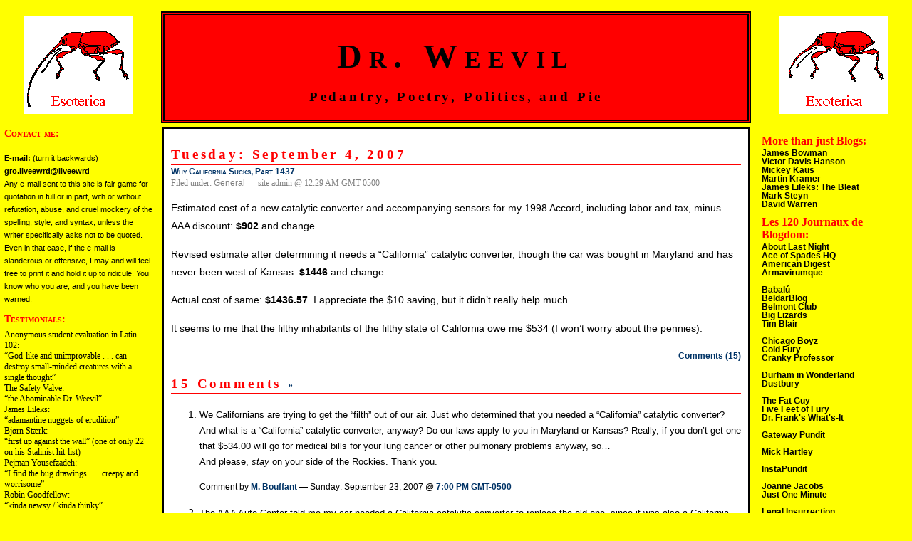

--- FILE ---
content_type: text/html; charset=UTF-8
request_url: http://www.drweevil.org/?p=323
body_size: 13550
content:
<!DOCTYPE html PUBLIC "-//W3C//DTD XHTML 1.0 Transitional//EN" "http://www.w3.org/TR/xhtml1/DTD/xhtml1-transitional.dtd">
<html xmlns="http://www.w3.org/1999/xhtml">

<head profile="http://gmpg.org/xfn/1">
	<title>Dr. Weevil &raquo; Why California Sucks, Part 1437</title>
	
	<meta http-equiv="Content-Type" content="text/html; charset=UTF-8" />
	<meta name="generator" content="WordPress 6.9" /> <!-- leave this for stats -->

	<style type="text/css" media="screen">
		@import url( http://www.drweevil.org/wp-content/themes/hybrid/style.css );
	</style>

	<link rel="stylesheet" type="text/css" media="print" href="http://www.drweevil.org/print.css" />
	<link rel="alternate" type="application/rss+xml" title="RSS 2.0" href="http://www.drweevil.org/?feed=rss2" />
	<link rel="alternate" type="text/xml" title="RSS .92" href="http://www.drweevil.org/?feed=rss" />
	<link rel="alternate" type="application/atom+xml" title="Atom 0.3" href="http://www.drweevil.org/?feed=atom" />
	
	<link rel="pingback" href="http://www.drweevil.org/xmlrpc.php" />
    	<link rel='archives' title='August 2013' href='http://www.drweevil.org/?m=201308' />
	<link rel='archives' title='March 2013' href='http://www.drweevil.org/?m=201303' />
	<link rel='archives' title='October 2012' href='http://www.drweevil.org/?m=201210' />
	<link rel='archives' title='August 2012' href='http://www.drweevil.org/?m=201208' />
	<link rel='archives' title='June 2012' href='http://www.drweevil.org/?m=201206' />
	<link rel='archives' title='May 2012' href='http://www.drweevil.org/?m=201205' />
	<link rel='archives' title='April 2012' href='http://www.drweevil.org/?m=201204' />
	<link rel='archives' title='February 2012' href='http://www.drweevil.org/?m=201202' />
	<link rel='archives' title='January 2012' href='http://www.drweevil.org/?m=201201' />
	<link rel='archives' title='December 2011' href='http://www.drweevil.org/?m=201112' />
	<link rel='archives' title='November 2011' href='http://www.drweevil.org/?m=201111' />
	<link rel='archives' title='October 2011' href='http://www.drweevil.org/?m=201110' />
	<link rel='archives' title='September 2011' href='http://www.drweevil.org/?m=201109' />
	<link rel='archives' title='August 2011' href='http://www.drweevil.org/?m=201108' />
	<link rel='archives' title='July 2011' href='http://www.drweevil.org/?m=201107' />
	<link rel='archives' title='June 2011' href='http://www.drweevil.org/?m=201106' />
	<link rel='archives' title='May 2011' href='http://www.drweevil.org/?m=201105' />
	<link rel='archives' title='April 2011' href='http://www.drweevil.org/?m=201104' />
	<link rel='archives' title='March 2011' href='http://www.drweevil.org/?m=201103' />
	<link rel='archives' title='February 2011' href='http://www.drweevil.org/?m=201102' />
	<link rel='archives' title='January 2011' href='http://www.drweevil.org/?m=201101' />
	<link rel='archives' title='December 2010' href='http://www.drweevil.org/?m=201012' />
	<link rel='archives' title='November 2010' href='http://www.drweevil.org/?m=201011' />
	<link rel='archives' title='October 2010' href='http://www.drweevil.org/?m=201010' />
	<link rel='archives' title='September 2010' href='http://www.drweevil.org/?m=201009' />
	<link rel='archives' title='August 2010' href='http://www.drweevil.org/?m=201008' />
	<link rel='archives' title='July 2010' href='http://www.drweevil.org/?m=201007' />
	<link rel='archives' title='June 2010' href='http://www.drweevil.org/?m=201006' />
	<link rel='archives' title='May 2010' href='http://www.drweevil.org/?m=201005' />
	<link rel='archives' title='April 2010' href='http://www.drweevil.org/?m=201004' />
	<link rel='archives' title='March 2010' href='http://www.drweevil.org/?m=201003' />
	<link rel='archives' title='February 2010' href='http://www.drweevil.org/?m=201002' />
	<link rel='archives' title='January 2010' href='http://www.drweevil.org/?m=201001' />
	<link rel='archives' title='December 2009' href='http://www.drweevil.org/?m=200912' />
	<link rel='archives' title='November 2009' href='http://www.drweevil.org/?m=200911' />
	<link rel='archives' title='October 2009' href='http://www.drweevil.org/?m=200910' />
	<link rel='archives' title='September 2009' href='http://www.drweevil.org/?m=200909' />
	<link rel='archives' title='August 2009' href='http://www.drweevil.org/?m=200908' />
	<link rel='archives' title='July 2009' href='http://www.drweevil.org/?m=200907' />
	<link rel='archives' title='June 2009' href='http://www.drweevil.org/?m=200906' />
	<link rel='archives' title='May 2009' href='http://www.drweevil.org/?m=200905' />
	<link rel='archives' title='April 2009' href='http://www.drweevil.org/?m=200904' />
	<link rel='archives' title='March 2009' href='http://www.drweevil.org/?m=200903' />
	<link rel='archives' title='February 2009' href='http://www.drweevil.org/?m=200902' />
	<link rel='archives' title='January 2009' href='http://www.drweevil.org/?m=200901' />
	<link rel='archives' title='December 2008' href='http://www.drweevil.org/?m=200812' />
	<link rel='archives' title='November 2008' href='http://www.drweevil.org/?m=200811' />
	<link rel='archives' title='October 2008' href='http://www.drweevil.org/?m=200810' />
	<link rel='archives' title='August 2008' href='http://www.drweevil.org/?m=200808' />
	<link rel='archives' title='July 2008' href='http://www.drweevil.org/?m=200807' />
	<link rel='archives' title='June 2008' href='http://www.drweevil.org/?m=200806' />
	<link rel='archives' title='May 2008' href='http://www.drweevil.org/?m=200805' />
	<link rel='archives' title='April 2008' href='http://www.drweevil.org/?m=200804' />
	<link rel='archives' title='March 2008' href='http://www.drweevil.org/?m=200803' />
	<link rel='archives' title='February 2008' href='http://www.drweevil.org/?m=200802' />
	<link rel='archives' title='January 2008' href='http://www.drweevil.org/?m=200801' />
	<link rel='archives' title='December 2007' href='http://www.drweevil.org/?m=200712' />
	<link rel='archives' title='November 2007' href='http://www.drweevil.org/?m=200711' />
	<link rel='archives' title='October 2007' href='http://www.drweevil.org/?m=200710' />
	<link rel='archives' title='September 2007' href='http://www.drweevil.org/?m=200709' />
	<link rel='archives' title='August 2007' href='http://www.drweevil.org/?m=200708' />
	<link rel='archives' title='July 2007' href='http://www.drweevil.org/?m=200707' />
	<link rel='archives' title='June 2007' href='http://www.drweevil.org/?m=200706' />
	<link rel='archives' title='May 2007' href='http://www.drweevil.org/?m=200705' />
	<link rel='archives' title='April 2007' href='http://www.drweevil.org/?m=200704' />
	<link rel='archives' title='March 2007' href='http://www.drweevil.org/?m=200703' />
	<link rel='archives' title='February 2007' href='http://www.drweevil.org/?m=200702' />
	<link rel='archives' title='January 2007' href='http://www.drweevil.org/?m=200701' />
	<link rel='archives' title='December 2006' href='http://www.drweevil.org/?m=200612' />
	<link rel='archives' title='November 2006' href='http://www.drweevil.org/?m=200611' />
	<link rel='archives' title='October 2006' href='http://www.drweevil.org/?m=200610' />
	<link rel='archives' title='September 2006' href='http://www.drweevil.org/?m=200609' />
	<link rel='archives' title='August 2006' href='http://www.drweevil.org/?m=200608' />
	<link rel='archives' title='July 2006' href='http://www.drweevil.org/?m=200607' />
	<link rel='archives' title='June 2006' href='http://www.drweevil.org/?m=200606' />
	<link rel='archives' title='May 2006' href='http://www.drweevil.org/?m=200605' />
	<link rel='archives' title='April 2006' href='http://www.drweevil.org/?m=200604' />
	<link rel='archives' title='March 2006' href='http://www.drweevil.org/?m=200603' />
	<link rel='archives' title='February 2006' href='http://www.drweevil.org/?m=200602' />
	<link rel='archives' title='January 2006' href='http://www.drweevil.org/?m=200601' />
	<link rel='archives' title='December 2005' href='http://www.drweevil.org/?m=200512' />
	<link rel='archives' title='November 2005' href='http://www.drweevil.org/?m=200511' />
	<link rel='archives' title='October 2005' href='http://www.drweevil.org/?m=200510' />
	<link rel='archives' title='September 2005' href='http://www.drweevil.org/?m=200509' />
	<link rel='archives' title='August 2005' href='http://www.drweevil.org/?m=200508' />
	<link rel='archives' title='July 2005' href='http://www.drweevil.org/?m=200507' />
	<link rel='archives' title='June 2005' href='http://www.drweevil.org/?m=200506' />
	<link rel='archives' title='May 2005' href='http://www.drweevil.org/?m=200505' />
	<link rel='archives' title='April 2005' href='http://www.drweevil.org/?m=200504' />
	<link rel='archives' title='March 2005' href='http://www.drweevil.org/?m=200503' />
	<link rel='archives' title='February 2005' href='http://www.drweevil.org/?m=200502' />
		<meta name='robots' content='max-image-preview:large' />
<link rel="alternate" type="application/rss+xml" title="Dr. Weevil &raquo; Why California Sucks, Part 1437 Comments Feed" href="http://www.drweevil.org/?feed=rss2&#038;p=323" />
<link rel="alternate" title="oEmbed (JSON)" type="application/json+oembed" href="http://www.drweevil.org/index.php?rest_route=%2Foembed%2F1.0%2Fembed&#038;url=http%3A%2F%2Fwww.drweevil.org%2F%3Fp%3D323" />
<link rel="alternate" title="oEmbed (XML)" type="text/xml+oembed" href="http://www.drweevil.org/index.php?rest_route=%2Foembed%2F1.0%2Fembed&#038;url=http%3A%2F%2Fwww.drweevil.org%2F%3Fp%3D323&#038;format=xml" />
<style id='wp-img-auto-sizes-contain-inline-css' type='text/css'>
img:is([sizes=auto i],[sizes^="auto," i]){contain-intrinsic-size:3000px 1500px}
/*# sourceURL=wp-img-auto-sizes-contain-inline-css */
</style>
<style id='wp-emoji-styles-inline-css' type='text/css'>

	img.wp-smiley, img.emoji {
		display: inline !important;
		border: none !important;
		box-shadow: none !important;
		height: 1em !important;
		width: 1em !important;
		margin: 0 0.07em !important;
		vertical-align: -0.1em !important;
		background: none !important;
		padding: 0 !important;
	}
/*# sourceURL=wp-emoji-styles-inline-css */
</style>
<style id='wp-block-library-inline-css' type='text/css'>
:root{--wp-block-synced-color:#7a00df;--wp-block-synced-color--rgb:122,0,223;--wp-bound-block-color:var(--wp-block-synced-color);--wp-editor-canvas-background:#ddd;--wp-admin-theme-color:#007cba;--wp-admin-theme-color--rgb:0,124,186;--wp-admin-theme-color-darker-10:#006ba1;--wp-admin-theme-color-darker-10--rgb:0,107,160.5;--wp-admin-theme-color-darker-20:#005a87;--wp-admin-theme-color-darker-20--rgb:0,90,135;--wp-admin-border-width-focus:2px}@media (min-resolution:192dpi){:root{--wp-admin-border-width-focus:1.5px}}.wp-element-button{cursor:pointer}:root .has-very-light-gray-background-color{background-color:#eee}:root .has-very-dark-gray-background-color{background-color:#313131}:root .has-very-light-gray-color{color:#eee}:root .has-very-dark-gray-color{color:#313131}:root .has-vivid-green-cyan-to-vivid-cyan-blue-gradient-background{background:linear-gradient(135deg,#00d084,#0693e3)}:root .has-purple-crush-gradient-background{background:linear-gradient(135deg,#34e2e4,#4721fb 50%,#ab1dfe)}:root .has-hazy-dawn-gradient-background{background:linear-gradient(135deg,#faaca8,#dad0ec)}:root .has-subdued-olive-gradient-background{background:linear-gradient(135deg,#fafae1,#67a671)}:root .has-atomic-cream-gradient-background{background:linear-gradient(135deg,#fdd79a,#004a59)}:root .has-nightshade-gradient-background{background:linear-gradient(135deg,#330968,#31cdcf)}:root .has-midnight-gradient-background{background:linear-gradient(135deg,#020381,#2874fc)}:root{--wp--preset--font-size--normal:16px;--wp--preset--font-size--huge:42px}.has-regular-font-size{font-size:1em}.has-larger-font-size{font-size:2.625em}.has-normal-font-size{font-size:var(--wp--preset--font-size--normal)}.has-huge-font-size{font-size:var(--wp--preset--font-size--huge)}.has-text-align-center{text-align:center}.has-text-align-left{text-align:left}.has-text-align-right{text-align:right}.has-fit-text{white-space:nowrap!important}#end-resizable-editor-section{display:none}.aligncenter{clear:both}.items-justified-left{justify-content:flex-start}.items-justified-center{justify-content:center}.items-justified-right{justify-content:flex-end}.items-justified-space-between{justify-content:space-between}.screen-reader-text{border:0;clip-path:inset(50%);height:1px;margin:-1px;overflow:hidden;padding:0;position:absolute;width:1px;word-wrap:normal!important}.screen-reader-text:focus{background-color:#ddd;clip-path:none;color:#444;display:block;font-size:1em;height:auto;left:5px;line-height:normal;padding:15px 23px 14px;text-decoration:none;top:5px;width:auto;z-index:100000}html :where(.has-border-color){border-style:solid}html :where([style*=border-top-color]){border-top-style:solid}html :where([style*=border-right-color]){border-right-style:solid}html :where([style*=border-bottom-color]){border-bottom-style:solid}html :where([style*=border-left-color]){border-left-style:solid}html :where([style*=border-width]){border-style:solid}html :where([style*=border-top-width]){border-top-style:solid}html :where([style*=border-right-width]){border-right-style:solid}html :where([style*=border-bottom-width]){border-bottom-style:solid}html :where([style*=border-left-width]){border-left-style:solid}html :where(img[class*=wp-image-]){height:auto;max-width:100%}:where(figure){margin:0 0 1em}html :where(.is-position-sticky){--wp-admin--admin-bar--position-offset:var(--wp-admin--admin-bar--height,0px)}@media screen and (max-width:600px){html :where(.is-position-sticky){--wp-admin--admin-bar--position-offset:0px}}

/*# sourceURL=wp-block-library-inline-css */
</style>
<style id='classic-theme-styles-inline-css' type='text/css'>
/*! This file is auto-generated */
.wp-block-button__link{color:#fff;background-color:#32373c;border-radius:9999px;box-shadow:none;text-decoration:none;padding:calc(.667em + 2px) calc(1.333em + 2px);font-size:1.125em}.wp-block-file__button{background:#32373c;color:#fff;text-decoration:none}
/*# sourceURL=/wp-includes/css/classic-themes.min.css */
</style>
<link rel="https://api.w.org/" href="http://www.drweevil.org/index.php?rest_route=/" /><link rel="alternate" title="JSON" type="application/json" href="http://www.drweevil.org/index.php?rest_route=/wp/v2/posts/323" /><link rel="EditURI" type="application/rsd+xml" title="RSD" href="http://www.drweevil.org/xmlrpc.php?rsd" />
<meta name="generator" content="WordPress 6.9" />
<link rel="canonical" href="http://www.drweevil.org/?p=323" />
<link rel='shortlink' href='http://www.drweevil.org/?p=323' />
</head>
<body>
<table width="100%">
<tr>
<td align="center" valign="center">
<a href="http://www.drweevil.org/"><img src="http://www.drweevil.org/weevil-f.gif" alt="Dr. Weevil: The Weblog"></a>
</td>
<td>
<div id="title-box">
<a href="http://www.drweevil.org/"><h2 class="title1">Dr. Weevil</h2>
<h2 class="title2">Pedantry, Poetry, Politics, and Pie</h2></a>
</div>
</td>
<td align="center" valign="center">
<a href="http://www.drweevil.org/"><img src="http://www.drweevil.org/weevil-m.gif" alt="Dr. Weevil: The Weblog"></a>
</td>
</tr>
<tr>
<tr>
<td valign="top">
<div id="menu1">
  <div class="sidetitle">Contact me:</div>
	  <div class="side"><p><b>E-mail:</b> (turn it backwards)<br><b>gro.liveewrd@liveewrd</b><br>Any e-mail sent to this site is fair game for quotation in full or in part, with or without refutation, abuse, and cruel mockery of the spelling, style, and syntax, unless the writer specifically asks not to be quoted. Even in that case, if the e-mail is slanderous or offensive, I may and will feel free to print it and hold it up to ridicule. You know who you are, and you have been warned.</p>
</div>
  <div class="sidetitle">Testimonials:</div> 
<div class="side">Anonymous student evaluation in Latin 102:<br>&#147;God-like and unimprovable . . . can destroy small-minded creatures with a single thought&#148;</div>
<div class="side">The Safety Valve:<br>&#147;the Abominable Dr. Weevil&#148;</div>
<div class="side">James Lileks:<br>&#147;adamantine nuggets of erudition&#148;</div>
<div class="side">Bjørn Stærk:<br>&#147;first up against the wall&#148; (one of only 22 on his Stalinist hit-list)</div>
<div class="side">Pejman Yousefzadeh:<br>&#147;I find the bug drawings . . . creepy and worrisome&#148;</div>
<div class="side">Robin Goodfellow:<br>&#147;kinda newsy / kinda thinky&#148;</div>
<div class="side">Pseudo-Hesiod:<br>&#147;petty, small-minded, pinched, and boorish&#148;</div>
<div class="side">Silflay Hraka:<br>&#147;pitch, turpentine and rosewater&#148;</div>
<div class="side">Max Sawicky:<br>&#147;rude, unedifying, and unamusing&#148;</div>
<div class="side">Protein Wisdom:<br>&#147;urbane and erudite&#148;</div>
<div class="side">Noam Chomsky:<br>&#147;Stalinist methods of argument&#148;</div>
<ul>
<li id="calendar">
	<table id="wp-calendar" class="wp-calendar-table">
	<caption>January 2026</caption>
	<thead>
	<tr>
		<th scope="col" aria-label="Monday">M</th>
		<th scope="col" aria-label="Tuesday">T</th>
		<th scope="col" aria-label="Wednesday">W</th>
		<th scope="col" aria-label="Thursday">T</th>
		<th scope="col" aria-label="Friday">F</th>
		<th scope="col" aria-label="Saturday">S</th>
		<th scope="col" aria-label="Sunday">S</th>
	</tr>
	</thead>
	<tbody>
	<tr>
		<td colspan="3" class="pad">&nbsp;</td><td>1</td><td>2</td><td>3</td><td>4</td>
	</tr>
	<tr>
		<td>5</td><td>6</td><td>7</td><td>8</td><td>9</td><td>10</td><td>11</td>
	</tr>
	<tr>
		<td>12</td><td>13</td><td>14</td><td>15</td><td>16</td><td>17</td><td id="today">18</td>
	</tr>
	<tr>
		<td>19</td><td>20</td><td>21</td><td>22</td><td>23</td><td>24</td><td>25</td>
	</tr>
	<tr>
		<td>26</td><td>27</td><td>28</td><td>29</td><td>30</td><td>31</td>
		<td class="pad" colspan="1">&nbsp;</td>
	</tr>
	</tbody>
	</table><nav aria-label="Previous and next months" class="wp-calendar-nav">
		<span class="wp-calendar-nav-prev"><a href="http://www.drweevil.org/?m=201308">&laquo; Aug</a></span>
		<span class="pad">&nbsp;</span>
		<span class="wp-calendar-nav-next">&nbsp;</span>
	</nav> </li>
<li id="search">
   <label for="s">Search:</label>	
   <form id="searchform" method="get" action="/index.php">
	<div>
		<input type="text" name="s" id="s" size="25" /><br />
		<input type="submit" name="submit" value="Search" />
	</div>
	</form>
 </li>
 <li id="categories">Category Archives:	<ul>
		<li class="cat-item cat-item-12"><a href="http://www.drweevil.org/?cat=12">Ancient Joke of the Day</a>
</li>
	<li class="cat-item cat-item-13"><a href="http://www.drweevil.org/?cat=13">Ancient Text of the Week</a>
</li>
	<li class="cat-item cat-item-6"><a href="http://www.drweevil.org/?cat=6">Anecdota</a>
</li>
	<li class="cat-item cat-item-21"><a href="http://www.drweevil.org/?cat=21">Blackfriars Playhouse</a>
</li>
	<li class="cat-item cat-item-7"><a href="http://www.drweevil.org/?cat=7">Classics</a>
</li>
	<li class="cat-item cat-item-10"><a href="http://www.drweevil.org/?cat=10">Economics</a>
</li>
	<li class="cat-item cat-item-1"><a href="http://www.drweevil.org/?cat=1">General</a>
</li>
	<li class="cat-item cat-item-9"><a href="http://www.drweevil.org/?cat=9">Literature</a>
</li>
	<li class="cat-item cat-item-4"><a href="http://www.drweevil.org/?cat=4">Metablogular Musings</a>
</li>
	<li class="cat-item cat-item-2"><a href="http://www.drweevil.org/?cat=2">Music</a>
</li>
	<li class="cat-item cat-item-5"><a href="http://www.drweevil.org/?cat=5">Orbilius</a>
</li>
	<li class="cat-item cat-item-8"><a href="http://www.drweevil.org/?cat=8">Poetry</a>
</li>
	<li class="cat-item cat-item-3"><a href="http://www.drweevil.org/?cat=3">Politics</a>
</li>
	<li class="cat-item cat-item-11"><a href="http://www.drweevil.org/?cat=11">Science</a>
</li>
	<li class="cat-item cat-item-22"><a href="http://www.drweevil.org/?cat=22">Theater Reviews</a>
</li>
	<li class="cat-item cat-item-17"><a href="http://www.drweevil.org/?cat=17">What I&#039;ve Been Listening To</a>
</li>
	<li class="cat-item cat-item-15"><a href="http://www.drweevil.org/?cat=15">What I&#039;ve Been Reading</a>
</li>
	<li class="cat-item cat-item-16"><a href="http://www.drweevil.org/?cat=16">What I&#039;ve Been Watching</a>
</li>
	</ul>
 </li>
 <li id="archives">Monthly Archives: 	<ul>
	 	<li><a href='http://www.drweevil.org/?m=201308'>August 2013</a></li>
	<li><a href='http://www.drweevil.org/?m=201303'>March 2013</a></li>
	<li><a href='http://www.drweevil.org/?m=201210'>October 2012</a></li>
	<li><a href='http://www.drweevil.org/?m=201208'>August 2012</a></li>
	<li><a href='http://www.drweevil.org/?m=201206'>June 2012</a></li>
	<li><a href='http://www.drweevil.org/?m=201205'>May 2012</a></li>
	<li><a href='http://www.drweevil.org/?m=201204'>April 2012</a></li>
	<li><a href='http://www.drweevil.org/?m=201202'>February 2012</a></li>
	<li><a href='http://www.drweevil.org/?m=201201'>January 2012</a></li>
	<li><a href='http://www.drweevil.org/?m=201112'>December 2011</a></li>
	<li><a href='http://www.drweevil.org/?m=201111'>November 2011</a></li>
	<li><a href='http://www.drweevil.org/?m=201110'>October 2011</a></li>
	<li><a href='http://www.drweevil.org/?m=201109'>September 2011</a></li>
	<li><a href='http://www.drweevil.org/?m=201108'>August 2011</a></li>
	<li><a href='http://www.drweevil.org/?m=201107'>July 2011</a></li>
	<li><a href='http://www.drweevil.org/?m=201106'>June 2011</a></li>
	<li><a href='http://www.drweevil.org/?m=201105'>May 2011</a></li>
	<li><a href='http://www.drweevil.org/?m=201104'>April 2011</a></li>
	<li><a href='http://www.drweevil.org/?m=201103'>March 2011</a></li>
	<li><a href='http://www.drweevil.org/?m=201102'>February 2011</a></li>
	<li><a href='http://www.drweevil.org/?m=201101'>January 2011</a></li>
	<li><a href='http://www.drweevil.org/?m=201012'>December 2010</a></li>
	<li><a href='http://www.drweevil.org/?m=201011'>November 2010</a></li>
	<li><a href='http://www.drweevil.org/?m=201010'>October 2010</a></li>
	<li><a href='http://www.drweevil.org/?m=201009'>September 2010</a></li>
	<li><a href='http://www.drweevil.org/?m=201008'>August 2010</a></li>
	<li><a href='http://www.drweevil.org/?m=201007'>July 2010</a></li>
	<li><a href='http://www.drweevil.org/?m=201006'>June 2010</a></li>
	<li><a href='http://www.drweevil.org/?m=201005'>May 2010</a></li>
	<li><a href='http://www.drweevil.org/?m=201004'>April 2010</a></li>
	<li><a href='http://www.drweevil.org/?m=201003'>March 2010</a></li>
	<li><a href='http://www.drweevil.org/?m=201002'>February 2010</a></li>
	<li><a href='http://www.drweevil.org/?m=201001'>January 2010</a></li>
	<li><a href='http://www.drweevil.org/?m=200912'>December 2009</a></li>
	<li><a href='http://www.drweevil.org/?m=200911'>November 2009</a></li>
	<li><a href='http://www.drweevil.org/?m=200910'>October 2009</a></li>
	<li><a href='http://www.drweevil.org/?m=200909'>September 2009</a></li>
	<li><a href='http://www.drweevil.org/?m=200908'>August 2009</a></li>
	<li><a href='http://www.drweevil.org/?m=200907'>July 2009</a></li>
	<li><a href='http://www.drweevil.org/?m=200906'>June 2009</a></li>
	<li><a href='http://www.drweevil.org/?m=200905'>May 2009</a></li>
	<li><a href='http://www.drweevil.org/?m=200904'>April 2009</a></li>
	<li><a href='http://www.drweevil.org/?m=200903'>March 2009</a></li>
	<li><a href='http://www.drweevil.org/?m=200902'>February 2009</a></li>
	<li><a href='http://www.drweevil.org/?m=200901'>January 2009</a></li>
	<li><a href='http://www.drweevil.org/?m=200812'>December 2008</a></li>
	<li><a href='http://www.drweevil.org/?m=200811'>November 2008</a></li>
	<li><a href='http://www.drweevil.org/?m=200810'>October 2008</a></li>
	<li><a href='http://www.drweevil.org/?m=200808'>August 2008</a></li>
	<li><a href='http://www.drweevil.org/?m=200807'>July 2008</a></li>
	<li><a href='http://www.drweevil.org/?m=200806'>June 2008</a></li>
	<li><a href='http://www.drweevil.org/?m=200805'>May 2008</a></li>
	<li><a href='http://www.drweevil.org/?m=200804'>April 2008</a></li>
	<li><a href='http://www.drweevil.org/?m=200803'>March 2008</a></li>
	<li><a href='http://www.drweevil.org/?m=200802'>February 2008</a></li>
	<li><a href='http://www.drweevil.org/?m=200801'>January 2008</a></li>
	<li><a href='http://www.drweevil.org/?m=200712'>December 2007</a></li>
	<li><a href='http://www.drweevil.org/?m=200711'>November 2007</a></li>
	<li><a href='http://www.drweevil.org/?m=200710'>October 2007</a></li>
	<li><a href='http://www.drweevil.org/?m=200709'>September 2007</a></li>
	<li><a href='http://www.drweevil.org/?m=200708'>August 2007</a></li>
	<li><a href='http://www.drweevil.org/?m=200707'>July 2007</a></li>
	<li><a href='http://www.drweevil.org/?m=200706'>June 2007</a></li>
	<li><a href='http://www.drweevil.org/?m=200705'>May 2007</a></li>
	<li><a href='http://www.drweevil.org/?m=200704'>April 2007</a></li>
	<li><a href='http://www.drweevil.org/?m=200703'>March 2007</a></li>
	<li><a href='http://www.drweevil.org/?m=200702'>February 2007</a></li>
	<li><a href='http://www.drweevil.org/?m=200701'>January 2007</a></li>
	<li><a href='http://www.drweevil.org/?m=200612'>December 2006</a></li>
	<li><a href='http://www.drweevil.org/?m=200611'>November 2006</a></li>
	<li><a href='http://www.drweevil.org/?m=200610'>October 2006</a></li>
	<li><a href='http://www.drweevil.org/?m=200609'>September 2006</a></li>
	<li><a href='http://www.drweevil.org/?m=200608'>August 2006</a></li>
	<li><a href='http://www.drweevil.org/?m=200607'>July 2006</a></li>
	<li><a href='http://www.drweevil.org/?m=200606'>June 2006</a></li>
	<li><a href='http://www.drweevil.org/?m=200605'>May 2006</a></li>
	<li><a href='http://www.drweevil.org/?m=200604'>April 2006</a></li>
	<li><a href='http://www.drweevil.org/?m=200603'>March 2006</a></li>
	<li><a href='http://www.drweevil.org/?m=200602'>February 2006</a></li>
	<li><a href='http://www.drweevil.org/?m=200601'>January 2006</a></li>
	<li><a href='http://www.drweevil.org/?m=200512'>December 2005</a></li>
	<li><a href='http://www.drweevil.org/?m=200511'>November 2005</a></li>
	<li><a href='http://www.drweevil.org/?m=200510'>October 2005</a></li>
	<li><a href='http://www.drweevil.org/?m=200509'>September 2005</a></li>
	<li><a href='http://www.drweevil.org/?m=200508'>August 2005</a></li>
	<li><a href='http://www.drweevil.org/?m=200507'>July 2005</a></li>
	<li><a href='http://www.drweevil.org/?m=200506'>June 2005</a></li>
	<li><a href='http://www.drweevil.org/?m=200505'>May 2005</a></li>
	<li><a href='http://www.drweevil.org/?m=200504'>April 2005</a></li>
	<li><a href='http://www.drweevil.org/?m=200503'>March 2005</a></li>
	<li><a href='http://www.drweevil.org/?m=200502'>February 2005</a></li>
 	</ul>
 </li>
  <div class="sidetitle">Old MT Archives:</div>
	  <div class="side"><a href="http://www.drweevil.org/archives/2005_01.html">January 2005</a></div>
	  <div class="side"><a href="http://www.drweevil.org/archives/2004_12.html">December 2004</a></div>
	  <div class="side"><a href="http://www.drweevil.org/archives/2004_11.html">November 2004</a></div>
	  <div class="side"><a href="http://www.drweevil.org/archives/2004_10.html">October 2004</a></div>
	  <div class="side"><a href="http://www.drweevil.org/archives/2004_09.html">September 2004</a></div>
	  <div class="side"><a href="http://www.drweevil.org/archives/2004_08.html">August 2004</a></div>
	  <div class="side"><a href="http://www.drweevil.org/archives/2004_07.html">July 2004</a></div>
	  <div class="side"><a href="http://www.drweevil.org/archives/2004_06.html">June 2004</a></div>
	  <div class="side"><a href="http://www.drweevil.org/archives/2004_05.html">May 2004</a></div>
	  <div class="side"><a href="http://www.drweevil.org/archives/2004_04.html">April 2004</a></div>
	  <div class="side"><a href="http://www.drweevil.org/archives/2004_03.html">March 2004</a></div>
	  <div class="side"><a href="http://www.drweevil.org/archives/2004_02.html">February 2004</a></div>
	  <div class="side"><a href="http://www.drweevil.org/archives/2004_01.html">January 2004</a></div>
	  <div class="side"><a href="http://www.drweevil.org/archives/2003_12.html">December 2003</a></div>
	  <div class="side"><a href="http://www.drweevil.org/archives/2003_11.html">November 2003</a></div>
	  <div class="side"><a href="http://www.drweevil.org/archives/2003_10.html">October 2003</a></div>
	  <div class="side"><a href="http://www.drweevil.org/archives/2003_09.html">September 2003</a></div>
	  <div class="side"><a href="http://www.drweevil.org/archives/2003_08.html">August 2003</a></div>
	  <div class="side"><a href="http://www.drweevil.org/archives/2003_07.html">July 2003</a></div>
	  <div class="side"><a href="http://www.drweevil.org/archives/2003_06.html">June 2003</a></div>
	  <div class="side"><a href="http://www.drweevil.org/archives/2003_05.html">May 2003</a></div>
	  <div class="side"><a href="http://www.drweevil.org/archives/2003_04.html">April 2003</a></div>
	  <div class="side"><a href="http://www.drweevil.org/archives/2003_03.html">March 2003</a></div>
	  <div class="side"><a href="http://www.drweevil.org/archives/2003_02.html">February 2003</a></div>
	  <div class="side"><a href="http://www.drweevil.org/archives/2003_01.html">January 2003</a></div>
	  <div class="side"><a href="http://www.drweevil.org/archives/2002_12.html">December 2002</a></div>
	  <div class="side"><a href="http://www.drweevil.org/archives/2002_11.html">November 2002</a></div>
	  <div class="side"><a href="http://www.drweevil.org/archives/2002_10.html">October 2002</a></div>
	  <div class="side"><a href="http://www.drweevil.org/archives/2002_09.html">September 2002</a></div>
	  <div class="side"><a href="http://www.drweevil.org/archives/2002_08.html">August 2002</a></div>
	  <div class="side"><a href="http://www.drweevil.org/archives/2002_07.html">July 2002</a></div>
	  <div class="side"><a href="http://www.drweevil.org/archives/2002_06.html">June 2002</a></div>
	  <div class="side"><a href="http://www.drweevil.org/archives/2002_05.html">May 2002</a></div>
	  <div class="side"><a href="http://www.drweevil.org/archives/2002_04.html">April 2002</a></div>
	  <div class="side"><a href="http://www.drweevil.org/archives/2002_03.html">March 2002</a></div>
	  <div class="side"><a href="http://www.drweevil.org/archives/2002_02.html">February 2002</a></div>
	  <div class="side"><a href="http://www.drweevil.org/archives/2002_01.html">January 2002</a></div>
	  <div class="side"><a href="http://www.drweevil.org/archives/2001_11.html">November 2001</a></div>
</li>
</ul>
</div>
<p class="credit"><!--16 queries. 0.271 seconds. --> <cite>Powered by <a href='http://wordpress.org' title='Powered by WordPress, state-of-the-art semantic personal publishing platform'><strong>WordPress</strong></a></cite></p>
</div>
</td>

<td valign="top">
<div id="content">

<h2>Tuesday: September 4, 2007</h2>	
<div class="post">
	 <h3 class="storytitle" id="post-323"><a href="http://www.drweevil.org/?p=323" rel="bookmark" title="Permanent Link: Why California Sucks, Part 1437">Why California Sucks, Part 1437</a></h3>
	<div class="meta">Filed under: <ul class="post-categories">
	<li><a href="http://www.drweevil.org/?cat=1" rel="category">General</a></li></ul> &#8212; site admin @ 12:29 AM GMT-0500 </div>
	
	<div class="storycontent">
		<p>Estimated cost of a new catalytic converter and accompanying sensors for my 1998 Accord, including labor and tax, minus AAA discount: <strong>$902</strong> and change.</p>
<p>Revised estimate after determining it needs a &#8220;California&#8221; catalytic converter, though the car was bought in Maryland and has never been west of Kansas: <strong>$1446</strong> and change.</p>
<p>Actual cost of same: <strong>$1436.57</strong>. I appreciate the $10 saving, but it didn&#8217;t really help much.</p>
<p>It seems to me that the filthy inhabitants of the filthy state of California owe me $534 (I won&#8217;t worry about the pennies).</p>
	</div>
	
	<div class="feedback">
                        <a href="http://www.drweevil.org/?p=323#comments">Comments (15)</a>	</div>
	
	<!--
	<rdf:RDF xmlns:rdf="http://www.w3.org/1999/02/22-rdf-syntax-ns#"
			xmlns:dc="http://purl.org/dc/elements/1.1/"
			xmlns:trackback="http://madskills.com/public/xml/rss/module/trackback/">
		<rdf:Description rdf:about="http://www.drweevil.org/?p=323"
    dc:identifier="http://www.drweevil.org/?p=323"
    dc:title="Why California Sucks, Part 1437"
    trackback:ping="http://www.drweevil.org/wp-trackback.php?p=323" />
</rdf:RDF>	-->
 
<h2 id="comments">15 Comments 
	<a href="#postcomment" title="Leave a comment">&raquo;</a>
</h2>

<ol id="commentlist">

	<li id="comment-146069">
	<p>We Californians are trying to get the &#8220;filth&#8221; out of our air. Just who determined that you needed a &#8220;California&#8221; catalytic converter? And what is a &#8220;California&#8221; catalytic converter, anyway? Do our laws apply to you in Maryland or Kansas? Really, if you don&#8217;t get one that $534.00 will go for medical bills for your lung cancer or other pulmonary problems anyway, so&#8230;<br />
And please, <i>stay</i> on your side of the Rockies. Thank you.</p>
	<p><cite>Comment by <a href="http://mbouffant.blogspot.com" class="url" rel="ugc external nofollow">M. Bouffant</a> &#8212; Sunday: September 23, 2007 @ <a href="#comment-146069">7:00 PM GMT-0500</a></cite> </p>
	</li>

	<li id="comment-146079">
	<p>The AAA Auto Center told me my car needed a California catalytic converter to replace the old one, since it was also a California model, though the car was bought in Maryland. Of course, I could have saved not $534 but $1436 by not replacing the catalytic converter at all, but that would only work until it failed the next inspection, at which point it would be illegal to drive the car at all. As for &#8220;lung cancer or other pulmonary problems&#8221;, I&#8217;m pretty sure the air in North Carolina is a lot cleaner than in California &#8212; at least the parts of California where most of the people live &#8212; so you can take your smug hostility and stuff it.</p>
	<p><cite>Comment by <a href="http://www.drweevil.org" class="url" rel="ugc">Dr. Weevil</a> &#8212; Monday: September 24, 2007 @ <a href="#comment-146079">12:31 AM GMT-0500</a></cite> </p>
	</li>

	<li id="comment-146584">
	<p>What really hurts is having to replace the cats on a car with dual exhausts.</p>
	<p><cite>Comment by Jonathan &#8212; Friday: October 5, 2007 @ <a href="#comment-146584">12:35 AM GMT-0500</a></cite> </p>
	</li>

	<li id="comment-151695">
	<p>I would have to agree that California sucks.  As a matter of fact, it can suck the non California converter equipped tailpipe on my 13 mpg getting Tahoe for the next two and half months that I am forced to be here.  I have yet to find any of the majestic beauty or laid back lifestyle that people say exist here.  Sure, there are beaches and mountains.  By the time I&#8217;ve arrived at these highly recommended destinations, I&#8217;ve been too pissed off to enjoy them.  The traffic is terrible.  The people are rude (the ones the speak english anyway).  Everything is overpriced.  I encourage anybody that enjoys these thing to come to California and stay.  That way, I know that you will be way the hell away from me when I get back to South Carolina.  Our beaches and mountains are much nicer by the way.</p>
	<p><cite>Comment by somethingclever &#8212; Tuesday: December 11, 2007 @ <a href="#comment-151695">6:33 PM GMT-0500</a></cite> </p>
	</li>

	<li id="comment-159642">
	<p>That&#8217;s ridiculous. Emissions inspections should be outlawed. I&#8217;m so glad I live in a state that does not require them.</p>
<p>Restoring cars is one of my hobbies. I can safely inform you that there is nothing special or different about a &#8220;california cat&#8221; than a regular cat. You&#8217;re just getting screwed by the dealer. </p>
<p>Here&#8217;s a better idea. Go online, buy a replacement universal high flow catalytic converter for $70. Take it and the converter to a local muffler shop and have them weld it in place of the old one for $30.<br />
AAA is ripping you off based on your ignorance of a cars exhaust system. It&#8217;s not as technical and complicated as they would like you to believe. </p>
<p>Not only will you pass the emissions test, you&#8217;ll save $1346. You can spend it on whatever you like!</p>
	<p><cite>Comment by Adam &#8212; Friday: March 7, 2008 @ <a href="#comment-159642">12:53 AM GMT-0500</a></cite> </p>
	</li>

	<li id="comment-160963">
	<p>Spend that cash on a Penske to move the hell outta California. It&#8217;s a waste.  Give it another 5 years, and not only will your lawnmower cost $20 to fill up, it&#8217;ll fail emissions tests.</p>
<p>I love being in Wisconsin.  While California&#8217;s peaking at $4/gallon, we&#8217;re hovering at $3.29, and thousands upon thousands of trucks with dual straightpipes.</p>
<p>&#8220;&#8221;We Californians are trying to get the “filth” out of our air. &#8220;&#8221; Well gee, who put that filth there?</p>
	<p><cite>Comment by Ahanix &#8212; Friday: March 21, 2008 @ <a href="#comment-160963">12:41 PM GMT-0500</a></cite> </p>
	</li>

	<li id="comment-161419">
	<p>i drive an 18 wheeler flatbed. i hate my job, but it is a job, and i make money. anyways here&#8217;s the fucking problem: you can&#8217;t idle your truck in california anymore as of the first of this year. they say it&#8217;s to reduce the emissions that come out of the stacks&#8230;but if i get hot during the summer when i have to sleep in my truck, i have to just burn up? and in the winter, i&#8217;m supposed to freeze? okay, i walked into that one. so, what do i do? okay, i agree. just don&#8217;t run california. good idea.</p>
	<p><cite>Comment by <a href="http://myspace.com/scifihorrorshow" class="url" rel="ugc external nofollow">Damon</a> &#8212; Friday: March 28, 2008 @ <a href="#comment-161419">11:48 PM GMT-0500</a></cite> </p>
	</li>

	<li id="comment-161875">
	<p>I know this is an old post.  But i had the same problem,<br />
didnt believe the lies of the auto shops as i&#8217;m in the biz<br />
and know better.  I got a new cat convertor from the internet<br />
for $55, a cut-and-bolt one.  It took me about an hour to put it.<br />
I&#8217;ve never seen a tech crawl  under the car to check whether the cat is original or not.<br />
Most of them wouldnt have the slightest idea about this, who<br />
can know what OEM looks like for every vehicle???  :-)<br />
This truck with 300,000 miles passes smog with flying colors&#8230;<br />
and i saved over a thousand bucks.<br />
Dont believe most auto shops  in California, alot of them are run by idiots<br />
, crooks, shysters, vandals and liars!  </p>
	<p><cite>Comment by Biff &#8212; Monday: April 7, 2008 @ <a href="#comment-161875">12:42 AM GMT-0500</a></cite> </p>
	</li>

	<li id="comment-165785">
	<p>My beef with California isn&#8217;t the regulations. It&#8217;s the people and the culture. Pot-heads and a-holes who pretend that they live in the tropics. The OCEAN IS COLD THERE, morons. Here in South Florida it actually is tropical. Bite me! I hate Californians.</p>
	<p><cite>Comment by Lee &#8212; Sunday: May 11, 2008 @ <a href="#comment-165785">1:25 PM GMT-0500</a></cite> </p>
	</li>

	<li id="comment-165928">
	<p>Amen, i have lived in this state since 1969 and it has gotten worse and worse every year. I dont want to take a negative note so i&#8217;ll point out the 3 good things about California 1) the weather, 2) the weather, 3) the weather.<br />
This state is a gold-plated Hell, there are more taxes and fees on cigarretes, booze, food, gas, magazines, you name it they tax it &#8211; i swear to God this is true, on the state income tax form you are even supposed to pay taxes on your can recycling earnings!(It&#8217;s on the long form if you dont believe me). The biennial auto smog pain in the ass gets more expensive and tougher every year. Most of the people are a bunch of assholes who will drop a dime on you for tapping an ash out your car window, and the women are beautiful but completely unf%ckable,(if you live here you know exactly what i mean). The rents are almost twice what they are in other states, the gas costs 10 to 25% more because of all the taxes, they have more cops than Nazi Germany who have the exact same attitude towards you as well. They will pull you over for the tint on your windows or for smoking with your own kids in your own car (a new law that went into effect). I cant wait to retire in 11 years and get the fuck out of here to another state, ANY other state! If you are thinking of moving here, DONT! CALIFORNIA SUCKS! </p>
	<p><cite>Comment by Goerring_Fat &#8212; Tuesday: May 13, 2008 @ <a href="#comment-165928">11:06 PM GMT-0500</a></cite> </p>
	</li>

	<li id="comment-166513">
	<p>I was born in California and have lived here for 26 years.  It sucks.  It&#8217;s a state full of holier-than-thou busy-bodies crusading from their ivory towers to rearrange the deck chairs on the Titanic.  </p>
	<p><cite>Comment by James &#8212; Thursday: May 22, 2008 @ <a href="#comment-166513">10:17 AM GMT-0500</a></cite> </p>
	</li>

	<li id="comment-179173">
	<p>I live in Cali. The somg restrictions are way too stiff. My car didn&#8217;t pass for the 2nd time. Now I&#8217;m told it&#8217;s the cat converter, which they estimate will cost at least $700. I would prefer to do the work myself, but all the sites that sell cat converters can&#8217;t sell to Cali due to the smog laws. This is BS!!! The smog &#8220;industry&#8221; is a ripoff. I&#8217;m sick of all these holier-than thou environMENTALists making the decisions that cost that average citizen more and more each year. Get over yourselves, morons. Oh yeah. you&#8217;re gonna save us from ourselves. I think one of the leading causes of cancer is worrying about it. GET RID OF THE BS SMOG LAWS!!!!!!!!!!!!!!!!!!!!!!!!!!!!!!!!!!!!!</p>
	<p><cite>Comment by Bifrons &#8212; Tuesday: July 21, 2009 @ <a href="#comment-179173">8:14 AM GMT-0500</a></cite> </p>
	</li>

	<li id="comment-179174">
	<p>&#8220;1.We Californians are trying to get the “filth” out of our air.&#8221;</p>
<p>You are one of  these holier-than thou environMENTALists. Please go live somewhere else. Like outer space without a suit.</p>
	<p><cite>Comment by Bifrons &#8212; Tuesday: July 21, 2009 @ <a href="#comment-179174">8:22 AM GMT-0500</a></cite> </p>
	</li>

	<li id="comment-180400">
	<p>Make an appt with the state referee (bureau of auto repairs) and he&#8217;ll sign off on you not needing those parts if your car was bought out of state. Every time smog time comes up, we have the papers from him and we pass because of it. They just skip that part of the smog test.</p>
	<p><cite>Comment by California sucks monkey chunks &#8212; Sunday: February 14, 2010 @ <a href="#comment-180400">5:01 PM GMT-0500</a></cite> </p>
	</li>

	<li id="comment-180659">
	<p>I lived in the Bay Area/California for 8 years. I took advantage of all the outdoors stuff(it is what you&#8217;re payin for) and bicycled almost everyday, I dug the clean-air but the smog stuff was just far too strict. My car failed 2 times and I had to scam just to get it to pass. Yelp.com can give you some good smog places. Another thing is in Cali. you&#8217;re so damn busy just trying to keep your head out of the water that who has time for all that running around with no parking and traffic and red light cameras? Then there is the Cali. DMV feels like cold war Russia. I just wish people were more responsible and kept up their cars, so big brother didn&#8217;t need to step in but I live in Arkansas now and just about choke everytime someone passes by, so I can see the bennifit/need. This problem should take care of itself once newer cars take over anyhow&#8230;Either way F_ck California</p>
	<p><cite>Comment by Jason &#8212; Friday: May 7, 2010 @ <a href="#comment-180659">6:38 PM GMT-0500</a></cite> </p>
	</li>


</ol>


<p><a href="http://www.drweevil.org/?feed=rss2&#038;p=323"><abbr title="Really Simple Syndication">RSS</abbr> feed for comments on this post.</a> 
</p>

<h2 id="postcomment">Leave a comment</h2>


<form action="http://www.drweevil.org/wp-comments-post.php" method="post" id="commentform">


<p><input type="text" name="author" id="author" value="" size="22" tabindex="1" />
<label for="author"><small>Name (required)</small></label></p>

<p><input type="text" name="email" id="email" value="" size="22" tabindex="2" />
<label for="email"><small>Mail (will not be published) (required)</small></label></p>

<p><input type="text" name="url" id="url" value="" size="22" tabindex="3" />
<label for="url"><small>Website</small></label></p>


<!--<p><small><strong>XHTML:</strong> You can use these tags: &lt;a href=&quot;&quot; title=&quot;&quot;&gt; &lt;abbr title=&quot;&quot;&gt; &lt;acronym title=&quot;&quot;&gt; &lt;b&gt; &lt;blockquote cite=&quot;&quot;&gt; &lt;cite&gt; &lt;code&gt; &lt;del datetime=&quot;&quot;&gt; &lt;em&gt; &lt;i&gt; &lt;q cite=&quot;&quot;&gt; &lt;s&gt; &lt;strike&gt; &lt;strong&gt; </small></p>-->

<p><textarea name="comment" id="comment" cols="100%" rows="10" tabindex="4"></textarea></p>

<p><input name="submit" type="submit" id="submit" tabindex="5" value="Submit Comment" />
<input type="hidden" name="comment_post_ID" value="323" />
</p>
<p style="display: none;"><input type="hidden" id="akismet_comment_nonce" name="akismet_comment_nonce" value="7bd10e8406" /></p><p style="display: none !important;" class="akismet-fields-container" data-prefix="ak_"><label>&#916;<textarea name="ak_hp_textarea" cols="45" rows="8" maxlength="100"></textarea></label><input type="hidden" id="ak_js_1" name="ak_js" value="109"/><script>document.getElementById( "ak_js_1" ).setAttribute( "value", ( new Date() ).getTime() );</script></p>
</form>


 
</div>

</div>
</td>
<td valign="top">
<div id="menu1">
  <ul>
  <li id="Blogs1">More than just Blogs:</li> <ul>
	  <li><a href="http://www.jamesbowman.net">James Bowman</a></li>
 	  <li><a href="http://www.victorhanson.com/">Victor Davis Hanson</a></li>
 	  <li><a href="http://dailycaller.com/kausfiles/">Mickey Kaus</a></li>
 	  <li><a href="http://www.martinkramer.org/">Martin Kramer</a></li>
	  <li><a href="http://www.lileks.com/bleats/index.html">James Lileks: The Bleat</a></li>
	  <li><a href="http://www.marksteyn.com">Mark Steyn</a></li>
	  <li><a href="http://www.davidwarrenonline.com/">David Warren</a></li>
          </ul></li>
  <li id="Blogs2">Les 120 Journaux de Blogdom:</li> <ul>
	  <li><a href="http://www.artsjournal.com/aboutlastnight/">About Last Night</a></li>
	  <li><a href="http://ace.mu.nu/">Ace of Spades HQ</a></li>
	  <li><a href="http://www.americandigest.org/">American Digest</a></li>
	  <li><a href="http://www.newcriterion.com/blogs.cfm">Armavirumque</a></li>
	  <li>&nbsp;</li>
	  <li><a href="http://www.babalublog.com/">Babal&uacute;</a></li>
	  <li><a href="http://beldar.blogs.com/">BeldarBlog</a></li>
	  <li><a href="http://pajamasmedia.com/richardfernandez/">Belmont Club</a></li>
 	  <li><a href="http://www.biglizards.net/blog/">Big Lizards</a></li>
	  <li><a href="http://blogs.news.com.au/dailytelegraph/timblair/">Tim Blair</a></li>
	  <li>&nbsp;</li>
	  <li><a href="http://www.chicagoboyz.net/">Chicago Boyz</a></li>
	  <li><a href="http://www.coldfury.com/">Cold Fury</a></li>
	  <li><a href="http://www.crankyprofessor.com/">Cranky Professor</a></li>
	  <li>&nbsp;</li>
	  <li><a href="http://durhamwonderland.blogspot.com/">Durham in Wonderland</a></li>
	  <li><a href="http://www.dustbury.com">Dustbury</a></li>
	  <li>&nbsp;</li>
	  <li><a href="http://www.thefatguy.com/">The Fat Guy</a></li>
	  <li><a href="http://www.fivefeetoffury.com/">Five Feet of Fury</a></li>
	  <li><a href="http://www.doktorfrank.com/">Dr. Frank's What's-It</a></li>
	  <li>&nbsp;</li>
	  <li><a href="http://gatewaypundit.blogspot.com/">Gateway Pundit</a></li>
	  <li>&nbsp;</li>
	  <li><a href="http://mickhartley.typepad.com/">Mick Hartley</a></li>
	  <li>&nbsp;</li>
	  <li><a href="http://instapundit.com">InstaPundit</a></li>
	  <li>&nbsp;</li>
	  <li><a href="http://www.joannejacobs.com/">Joanne Jacobs</a></li>
	  <li><a href="http://justoneminute.typepad.com/">Just One Minute</a></li>
	  <li>&nbsp;</li>
	  <li><a href="http://legalinsurrection.com/">Legal Insurrection</a></li> 
	  <li><a href="http://www.samizdata.net/blog/">Libertarian Samizdata</a></li> 
	  <li><a href="http://littleprofessor.typepad.com/the_little_professor/">The Little Professor</a></li>
	  <li>&nbsp;</li>
	  <li><a href="http://www.brianmicklethwait.com/">Brian Micklethwait</a></li> 
	  <li><a href="http://bendwavy.org/wp/">. . . Muttered the Ogre</a></li>
	  <li>&nbsp;</li>
	  <li><a href="http://www.patterico.com/">Patterico's Pontifications</a></li>
	  <li><a href="http://www.powerlineblog.com/">Power Line</a></li>
	  <li><a href="http://www.proteinwisdom.com/">Protein Wisdom</a></li>
	  <li>&nbsp;</li>
	  <li><a href="http://www.randomjottings.net">Random Jottings</a></li>
	  <li><a href="http://therat.blogspot.com/">The Rat</a></li>
	  <li>&nbsp;</li>
	  <li><a href="http://www.tonywoodlief.com/">Sand in the Gears</a></li>
	  <li><a href="http://rogerlsimon.com/">Roger L. Simon</a></li>
	  <li><a href="http://www.smalldeadanimals.com/">Small Dead Animals</a></li>
	  <li><a href="http://strata-sphere.com/blog/">The Strata-Sphere</a></li>
	  <li>&nbsp;</li>
	  <li><a href="http://www.throwingthings.blogspot.com/">Throwing Things</a></li>
	  <li><a href="http://www.interglobal.org/weblog/">Transterrestrial Musings</a></li>
	  <li><a href="http://dailycaller.com/dc-trawler/">Jim Treacher</a></li>
	  <li>&nbsp;</li>
	  <li><a href="http://vikingpundit.blogspot.com">Viking Pundit</a></li>
	  <li><a href="http://www.lynnspace.com/blog/">Violins and Starships</a></li>
	  <li>&nbsp;</li>
	  <li><a href="http://wormtalk.blogspot.com/">Wormtalk and Slugspeak</a></li>
	  <li>&nbsp;</li>
	  <li><a href="http://www.yourish.com/">Meryl Yourish</a></li>
          </ul></li>
          </ul></li>
</div>

</div>
</div>
</td></tr>
<table>
</body>
</html>
